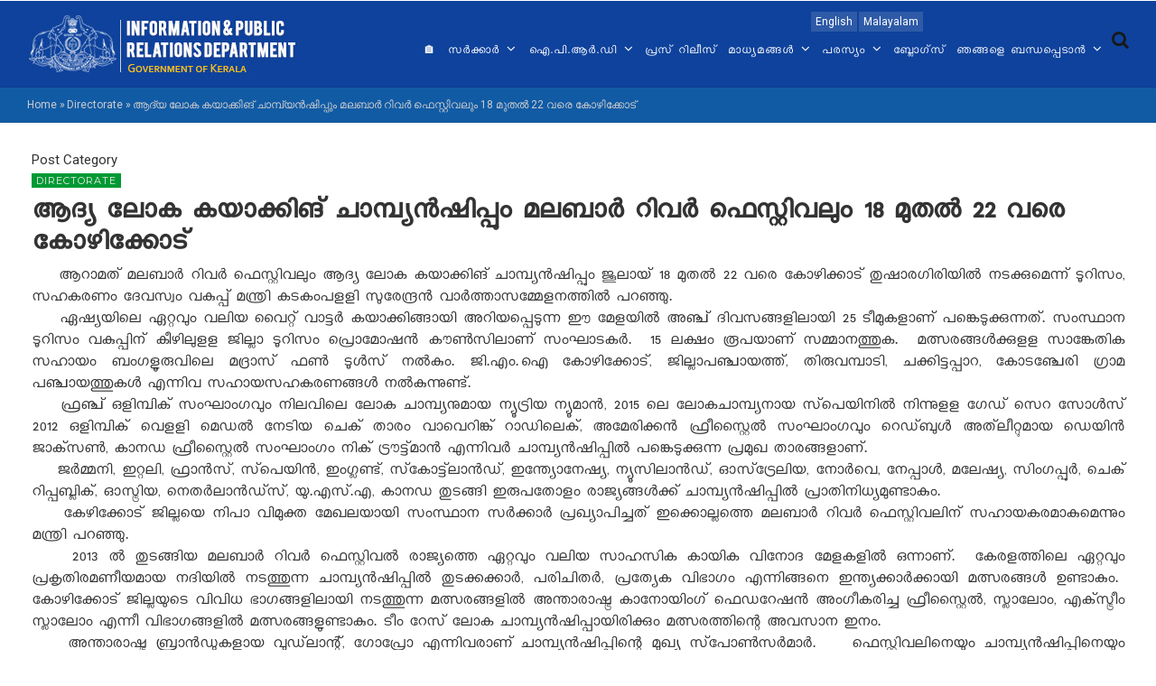

--- FILE ---
content_type: text/html; charset=UTF-8
request_url: https://prd.kerala.gov.in/ml/node/16264
body_size: 9501
content:
<!DOCTYPE html>
<html lang="ml" dir="ltr" prefix="content: http://purl.org/rss/1.0/modules/content/  dc: http://purl.org/dc/terms/  foaf: http://xmlns.com/foaf/0.1/  og: http://ogp.me/ns#  rdfs: http://www.w3.org/2000/01/rdf-schema#  schema: http://schema.org/  sioc: http://rdfs.org/sioc/ns#  sioct: http://rdfs.org/sioc/types#  skos: http://www.w3.org/2004/02/skos/core#  xsd: http://www.w3.org/2001/XMLSchema# ">
  <head> 
    <meta charset="utf-8" />
<script>(function(i,s,o,g,r,a,m){i["GoogleAnalyticsObject"]=r;i[r]=i[r]||function(){(i[r].q=i[r].q||[]).push(arguments)},i[r].l=1*new Date();a=s.createElement(o),m=s.getElementsByTagName(o)[0];a.async=1;a.src=g;m.parentNode.insertBefore(a,m)})(window,document,"script","/sites/default/files/google_analytics/analytics.js?t8qj7z","ga");ga("create", "UA-103783083-5", {"cookieDomain":"auto"});ga("set", "anonymizeIp", true);ga("send", "pageview");</script>
<meta name="Generator" content="Drupal 8 (https://www.drupal.org)" />
<meta name="MobileOptimized" content="width" />
<meta name="HandheldFriendly" content="true" />
<meta name="viewport" content="width=device-width, initial-scale=1.0" />
<link rel="shortcut icon" href="/sites/default/files/favicon_2.ico" type="image/vnd.microsoft.icon" />
<link rel="alternate" hreflang="ml" href="https://prd.kerala.gov.in/ml/node/16264" />
<link rel="canonical" href="/ml/node/16264" />
<link rel="shortlink" href="/ml/node/16264" />

    <title>ആദ്യ ലോക കയാക്കിങ് ചാമ്പ്യന്‍ഷിപ്പും മലബാര്‍ റിവര്‍ ഫെസ്റ്റിവലും  18 മുതല്‍ 22 വരെ കോഴിക്കോട് | I&amp;PRD : Official Website of Information Public Relations Department of Kerala</title>
    <link rel="stylesheet" href="/sites/default/files/css/css_LFtlSLOKOs1yTNkgyNOtAWDQt5kFuekwKXWz3bF6Ehk.css?t8qj7z" media="all" />
<link rel="stylesheet" href="/sites/default/files/css/css_1K1RkVhrcgReB0SDTZi-PzK15MA0Gg25PTZbwMDUj7I.css?t8qj7z" media="all" />
<link rel="stylesheet" href="//fonts.googleapis.com/css?family=Roboto:400,500,700,900" media="all" />
<link rel="stylesheet" href="//fonts.googleapis.com/css?family=Montserrat:400,700" media="all" />
<link rel="stylesheet" href="/sites/default/files/css/css_6KV5-wcFKMEEutCMao8Id-nB-RZZhsPIP7yChwoc_GQ.css?t8qj7z" media="all" />


    <script type="application/json" data-drupal-selector="drupal-settings-json">{"path":{"baseUrl":"\/","scriptPath":null,"pathPrefix":"ml\/","currentPath":"node\/16264","currentPathIsAdmin":false,"isFront":false,"currentLanguage":"ml"},"pluralDelimiter":"\u0003","google_analytics":{"trackOutbound":true,"trackMailto":true,"trackDownload":true,"trackDownloadExtensions":"7z|aac|arc|arj|asf|asx|avi|bin|csv|doc(x|m)?|dot(x|m)?|exe|flv|gif|gz|gzip|hqx|jar|jpe?g|js|mp(2|3|4|e?g)|mov(ie)?|msi|msp|pdf|phps|png|ppt(x|m)?|pot(x|m)?|pps(x|m)?|ppam|sld(x|m)?|thmx|qtm?|ra(m|r)?|sea|sit|tar|tgz|torrent|txt|wav|wma|wmv|wpd|xls(x|m|b)?|xlt(x|m)|xlam|xml|z|zip","trackColorbox":true},"ajaxTrustedUrl":{"\/index.php\/ml\/search\/node":true},"user":{"uid":0,"permissionsHash":"fafb1d704a4b0bcb8985f730134f916a9d2dfa3c756b3912d77a05ade553b6c0"}}</script>

<!--[if lte IE 8]>
<script src="/sites/default/files/js/js_VtafjXmRvoUgAzqzYTA3Wrjkx9wcWhjP0G4ZnnqRamA.js"></script>
<![endif]-->
<script src="/sites/default/files/js/js_jP71NZMUcvwQCCwiV6UVEndEhbtZtwAbCP463whs7Os.js"></script>


    <link rel="stylesheet" href="/themes/gavias_emon/css/customize.css" media="screen" />
    <link rel="stylesheet" href="/themes/gavias_emon/css/custom.css" media="screen" />
    <link rel="stylesheet" href="/themes/gavias_emon/css/update.css" media="screen" />
    
          <style class="gva-custom-css">.mainslider .owl-carousel .owl-item img{text-align:center; width:100%; padding:0px!important;}header.header-v3 .main-menu .gva_menu > li > a:lang(ml){font-family: 'ML-NILA01', sans-serif; font-size: 15px;}.navigation .gva_menu .sub-menu li a:lang(ml){font-family: 'ML-NILA01', sans-serif; font-size: 17px;}header.header-v3 .main-menu .gva_menu > li > a{padding:45px 2px 20px 3px;}.fa-home::before{ content:none;}.views-field-body img:hover{ display:block!important;}.views-field-body img{box-shadow:1px 1px 5px #ececec; padding:5px;}.blog .field-content{ padding:10px; border-bottom:1px solid #ececec; margin-bottom:20px;}.footer-social ul li a i{ font-size:30px!important;}.fa-telegram::before {content: "\f2c6";}.spc{ margin:2px;}</style>
      

    
  </head>
  <body class="layout-no-sidebars not-preloader">

    <a href="#main-content" class="visually-hidden focusable">
      Skip to main content
    </a>
    
      <div class="dialog-off-canvas-main-canvas" data-off-canvas-main-canvas>
    <div class="body-page">
   
    

   <header id="header" class="header-v3">
  
      <div class="topbar">
      <div class="topbar-inner">
        <div class="container">
          <div class="content">  <div>
    <div class="language-switcher-language-url block block-language block-language-blocklanguage-interface no-title" id="block-languageswitcher" role="navigation">
  
    
      <div class="content block-content">
      <ul class="links"><li hreflang="en" data-drupal-link-system-path="node/16264" class="en"><a href="/en/node/16264" class="language-link" hreflang="en" data-drupal-link-system-path="node/16264">English</a></li><li hreflang="ml" data-drupal-link-system-path="node/16264" class="ml is-active"><a href="/ml/node/16264" class="language-link is-active" hreflang="ml" data-drupal-link-system-path="node/16264">Malayalam</a></li></ul>
    </div>
  </div>

  </div>
</div> 
        </div>
      </div>
    </div>
  
            

   <div class="header-main gv-sticky-menu">
      <div class="container">
         <div class="header-main-inner p-relative">
            <div class="row">
              <div class="col-md-2 col-xs-6 branding">
                                    <div>
    <div id="block-gavias-emon-sitebranding" class="margin-top-10 clearfix site-branding block block-system block-system-branding-block no-title">
  
    
     
    <a href="/index.php/ml" title="Home" rel="home" class="site-branding-logo padding-top-20">
      <img src="/sites/default/files/logoprd_4.jpg" alt="Home" />
    </a>  
   
   
  </div>

  </div>

                              </div>

              <div class="col-md-10 col-xs-6 p-static">
                <div class="main-menu">
                    <div class="navigation area-main-menu">
                      <div class="area-inner">
                                                    <div>
    <nav role="navigation" aria-labelledby="block-gavias-emon-mainnavigation-menu" id="block-gavias-emon-mainnavigation" class="block block-menu navigation menu--main">
            
  <h2 class="visually-hidden" id="block-gavias-emon-mainnavigation-menu">Main navigation malayalam</h2>
  

      <div class="content">
       
    
<div class="gva-navigation">

              <ul class="clearfix gva_menu gva_menu_main">
                              
            <li  class="menu-item ">
        <a href="/index.php/ml">
                      <i class="fa fa-home"></i>
                    🏠
            
        </a>
          
              </li>
                          
            <li  class="menu-item menu-item--expanded ">
        <a href="">
                    സർക്കാർ
                      <span class="icaret nav-plus fa fa-angle-down"></span>
            
        </a>
          
                                <ul class="menu sub-menu">
                              
            <li  class="menu-item">
        <a href="/index.php/ml/node/280577">
                    ഗവർണർ
            
        </a>
          
              </li>
                          
            <li  class="menu-item">
        <a href="/index.php/ml/council-of-ministers">
                    മന്ത്രിസഭ
            
        </a>
          
              </li>
                          
            <li  class="menu-item">
        <a href="https://districts.ecourts.gov.in/kerala">
                    ജുഡീഷ്യറി
            
        </a>
          
              </li>
                          
            <li  class="menu-item">
        <a href="http://loksabha.nic.in/">
                    ലോകസഭ അംഗങ്ങൾ
            
        </a>
          
              </li>
                          
            <li  class="menu-item">
        <a href="http://www.niyamasabha.org/codes/members.htm">
                    നിയമസഭ അംഗങ്ങൾ
            
        </a>
          
              </li>
                          
            <li  class="menu-item">
        <a href="http://rajyasabha.nic.in/">
                    രാജ്യസഭ അംഗങ്ങൾ
            
        </a>
          
              </li>
                          
            <li  class="menu-item">
        <a href="http://www.niyamasabha.org/">
                    നിയമസഭ
            
        </a>
          
              </li>
        </ul>
  
              </li>
                          
            <li  class="menu-item menu-item--expanded ">
        <a href="">
                    ഐ.പി.ആർ.ഡി
                      <span class="icaret nav-plus fa fa-angle-down"></span>
            
        </a>
          
                                <ul class="menu sub-menu">
                              
            <li  class="menu-item">
        <a href="/index.php/ml/about-iprd">
                    ഞങ്ങളെ കുറിച്ച്
            
        </a>
          
              </li>
                          
            <li  class="menu-item">
        <a href="/index.php/ml/iprd-directorate">
                    ഡയറക്റ്ററേറ്റ്
            
        </a>
          
              </li>
                          
            <li  class="menu-item">
        <a href="/index.php/ml/%E0%B4%9E%E0%B4%99%E0%B5%8D%E0%B4%99%E0%B4%B3%E0%B5%81%E0%B4%9F%E0%B5%86-%E0%B4%B5%E0%B4%BF%E0%B4%AD%E0%B4%BE%E0%B4%97%E0%B4%99%E0%B5%8D%E0%B4%99%E0%B4%B3%E0%B5%8D%E2%80%8D">
                    വിഭാഗങ്ങൾ
            
        </a>
          
              </li>
                          
            <li  class="menu-item">
        <a href="/index.php/ml/organization">
                    സംഘടന
            
        </a>
          
              </li>
                          
            <li  class="menu-item">
        <a href="/index.php/ml/regional-dd-dio">
                    റീജിയണൽ ഡി.ഡി.മാർ &amp; ഡി.ഐ.ഓമാർ
            
        </a>
          
              </li>
                          
            <li  class="menu-item">
        <a href="/index.php/ml/officers-on-deputation">
                    ഡെപ്യുട്ടേഷനിലുള്ള ഓഫീസേഴ്സ്
            
        </a>
          
              </li>
        </ul>
  
              </li>
                          
            <li  class="menu-item ">
        <a href="http://www.prd.kerala.gov.in/pressrelease">
                    പ്രസ് റിലീസ്
            
        </a>
          
              </li>
                          
            <li  class="menu-item menu-item--expanded ">
        <a href="">
                    മാധ്യമങ്ങൾ
                      <span class="icaret nav-plus fa fa-angle-down"></span>
            
        </a>
          
                                <ul class="menu sub-menu">
                              
            <li  class="menu-item">
        <a href="/index.php/ml/circulars">
                    സർക്കുലറുകൾ
            
        </a>
          
              </li>
                          
            <li  class="menu-item">
        <a href="/index.php/ml/forms">
                    ഫോമുകൾ
            
        </a>
          
              </li>
                          
            <li  class="menu-item">
        <a href="https://duk.ac.in/iprd/index.php">
                    പുതിയ അക്രെഡിറ്റേഷൻ
            
        </a>
          
              </li>
                          
            <li  class="menu-item">
        <a href="/index.php/ml/orders">
                    ഉത്തരവുകൾ
            
        </a>
          
              </li>
                          
            <li  class="menu-item">
        <a href="/index.php/ml/node/329596">
                    പരസ്യ ഉത്തരവുകൾ
            
        </a>
          
              </li>
                          
            <li  class="menu-item">
        <a href="/index.php/ml/rules">
                    റൂൾസ്
            
        </a>
          
              </li>
                          
            <li  class="menu-item">
        <a href="/index.php/ml/node/294282">
                    പെൻഷൻ പദ്ധതികൾ
            
        </a>
          
              </li>
        </ul>
  
              </li>
                          
            <li  class="menu-item menu-item--expanded ">
        <a href="">
                    പരസ്യം
                      <span class="icaret nav-plus fa fa-angle-down"></span>
            
        </a>
          
                                <ul class="menu sub-menu">
                              
            <li  class="menu-item">
        <a href="/index.php/ml/ad-print">
                    പ്രിന്റ്
            
        </a>
          
              </li>
                          
            <li  class="menu-item">
        <a href="https://www.youtube.com/iprdkerala">
                    വീഡിയോ
            
        </a>
          
              </li>
                          
            <li  class="menu-item">
        <a href="/index.php/ml/ad-audio">
                    ഓഡിയോ
            
        </a>
          
              </li>
        </ul>
  
              </li>
                          
            <li  class="menu-item ">
        <a href="/index.php/ml/blogs">
                    ബ്ലോഗ്സ്
            
        </a>
          
              </li>
                          
            <li  class="menu-item menu-item--expanded ">
        <a href="/index.php/ml/contact">
                    ഞങ്ങളെ ബന്ധപ്പെടാൻ
                      <span class="icaret nav-plus fa fa-angle-down"></span>
            
        </a>
          
                                <ul class="menu sub-menu">
                              
            <li  class="menu-item">
        <a href="/index.php/ml/node/101">
                    വിവരാവകാശം
            
        </a>
          
              </li>
                          
            <li  class="menu-item">
        <a href="/index.php/ml/node/201142">
                    2005-ലെ വിവരാവകാശ നിയമത്തിന്റെ സെക്ഷൻ 4(1) പ്രകാരമുള്ള രേഖകൾ
            
        </a>
          
              </li>
        </ul>
  
              </li>
        </ul>
  


</div>

<div id="menu-bar" class="menu-bar">
  <span class="one"></span>
  <span class="two"></span>
  <span class="three"></span>
</div>
  </div>
</nav>

  </div>

                          
                                                     <div class="gva-search-region search-region">
                              <span class="icon"><i class="fa fa-search"></i></span>
                              <div class="search-content">  
                                  <div>
    <div class="search-block-form block block-search container-inline" data-drupal-selector="search-block-form" id="block-gavias-emon-searchform" role="search">
  
    
    <div class="content container-inline">
        <form action="/index.php/ml/search/node" method="get" id="search-block-form" accept-charset="UTF-8" class="search-form search-block-form">
  <div class="js-form-item form-item js-form-type-search form-item-keys js-form-item-keys form-no-label">
      <label for="edit-keys" class="visually-hidden">Search</label>
        <input title="Enter the terms you wish to search for." data-drupal-selector="edit-keys" type="search" id="edit-keys" name="keys" value="" size="15" maxlength="128" class="form-search" />

        </div>
<div data-drupal-selector="edit-actions" class="form-actions js-form-wrapper form-wrapper" id="edit-actions"><input class="search-form__submit button js-form-submit form-submit" data-drupal-selector="edit-submit" type="submit" id="edit-submit" value="Search" />
</div>

</form>

  
  </div>
</div>

  </div>

                              </div>  
                            </div>
                                               </div>
                   </div>
                </div> 
              </div>
            </div>
         </div>
      </div>
   </div>
</header>
	
   		<div class="breadcrumbs">
			<div class="container">
				<div class="content-inner">
					  <div>
    <div id="block-gavias-emon-breadcrumbs" class="block block-system block-system-breadcrumb-block no-title">
  
    
      <div class="content block-content">
      
  <nav class="breadcrumb" role="navigation" aria-labelledby="system-breadcrumb">
    <h2 id="system-breadcrumb" class="visually-hidden">Breadcrumb</h2>
    <ol>
      
                <li>
                  <a href="/ml">Home</a>
                          <span class="">&raquo;</span>
          
      </li>
                <li>
                  <a href="/ml/taxonomy/term/7">Directorate</a>
                          <span class="">&raquo;</span>
          
      </li>
                <li>
                  
                  
      </li>
                <li>
                  ആദ്യ ലോക കയാക്കിങ് ചാമ്പ്യന്‍ഷിപ്പും മലബാര്‍ റിവര്‍ ഫെസ്റ്റിവലും  18 മുതല്‍ 22 വരെ കോഴിക്കോട്
                  
      </li>
    
      <li></li>
    </ol>
  </nav>

    </div>
  </div>

  </div>

				</div>	
			</div> 
		</div>
		

	<div role="main" class="main main-page">
		
		<div class="clearfix"></div>
		<div class="slideshow_content area">
			
		</div>
		
					<div class="help">
				<div class="container">
					<div class="content-inner">
						  <div>
    

  </div>

					</div>
				</div>
			</div>
		
				
		<div class="clearfix"></div>
			<div class="clearfix"></div>
		<div id="content" class="content content-full">
			<div class="container">
				<div class="content-main-inner">
					<div class="row">
						
												 

						<div id="page-main-content" class="main-content col-md-12 col-xs-12">

							<div class="main-content-inner">
								
								
																	<div class="content-main">
										  <div>
    <div id="block-gavias-emon-content" class="block block-system block-system-main-block no-title">
  
    
      <div class="content block-content">
      
<!-- Start Display article for teaser page -->
<!-- Start Display article for detail page -->

<article data-history-node-id="16264" role="article" about="/ml/node/16264" typeof="schema:Article" class="node node-detail node--type-article node--promoted node--view-mode-full clearfix">
  <div class="post-block">
      
    <div class="post-thumbnail post-standard">
              
        
    </div>

    <div class="post-content">
      <span class="post-categories">
  <div class="field field--name-field-post-category field--type-entity-reference field--label-inline">
    <div class="field__label">Post Category</div>
              <div class="field__item"><a href="/en/directorate" hreflang="en">Directorate</a></div>
          </div>
</span>
      
         <h1 class="post-title"><span property="schema:name">ആദ്യ ലോക കയാക്കിങ് ചാമ്പ്യന്‍ഷിപ്പും മലബാര്‍ റിവര്‍ ഫെസ്റ്റിവലും  18 മുതല്‍ 22 വരെ കോഴിക്കോട്</span>
</h1>
        <span property="schema:name" content="ആദ്യ ലോക കയാക്കിങ് ചാമ്പ്യന്‍ഷിപ്പും മലബാര്‍ റിവര്‍ ഫെസ്റ്റിവലും  18 മുതല്‍ 22 വരെ കോഴിക്കോട്" class="hidden"></span>
         
      <div class="post-meta">
        <span class="post-created"> <span property="schema:dateCreated" content="2018-07-04T15:07:24+00:00">Wed, 07/04/2018 - 20:37</span>
 </span> /
        <span class="post-comment"> 
          <a href="/ml/node/16264/#comments">0 Comments</a>
        </span>
      </div>
      
      
      <div class="node__content clearfix">
        
            <div property="schema:text" class="field field--name-body field--type-text-with-summary field--label-hidden field__item"><p>
    ആറാമത് മലബാര്‍ റിവര്‍ ഫെസ്റ്റിവലും ആദ്യ ലോക കയാക്കിങ് ചാമ്പ്യന്‍ഷിപ്പും ജൂലായ് 18 മുതല്‍ 22 വരെ കോഴിക്കാട് തുഷാരഗിരിയില്‍ നടക്കുമെന്ന് ടൂറിസം, സഹകരണം ദേവസ്വം വകുപ്പ് മന്ത്രി കടകംപളളി സുരേന്ദ്രന്‍ വാര്‍ത്താസമ്മേളനത്തില്‍ പറഞ്ഞു.<br />
    ഏഷ്യയിലെ ഏറ്റവും വലിയ വൈറ്റ് വാട്ടര്‍ കയാക്കിങ്ങായി അറിയപ്പെടുന്ന ഈ മേളയില്‍ അഞ്ച് ദിവസങ്ങളിലായി 25 ടീമുകളാണ് പങ്കെടുക്കുന്നത്. സംസ്ഥാന ടൂറിസം വകുപ്പിന് കീഴിലുളള ജില്ലാ ടൂറിസം പ്രൊമോഷന്‍ കൗണ്‍സിലാണ് സംഘാടകര്‍.  15 ലക്ഷം രൂപയാണ് സമ്മാനത്തുക.  മത്സരങ്ങള്‍ക്കുളള സാങ്കേതിക സഹായം ബംഗളൂരുവിലെ മദ്രാസ് ഫണ്‍ ടൂള്‍സ് നല്‍കും. ജി.എം.ഐ കോഴിക്കോട്, ജില്ലാപഞ്ചായത്ത്, തിരുവമ്പാടി, ചക്കിട്ടപ്പാറ, കോടഞ്ചേരി ഗ്രാമ പഞ്ചായത്തുകള്‍ എന്നിവ സഹായസഹകരണങ്ങള്‍ നല്‍കുന്നുണ്ട്.<br />
    ഫ്രഞ്ച് ഒളിമ്പിക് സംഘാംഗവും നിലവിലെ ലോക ചാമ്പ്യനുമായ ന്യൂട്രിയ ന്യൂമാന്‍, 2015 ലെ ലോകചാമ്പ്യനായ സ്‌പെയിനില്‍ നിന്നുളള ഗേഡ് സെറ സോള്‍സ് 2012 ഒളിമ്പിക് വെളളി മെഡല്‍ നേടിയ ചെക് താരം വാവെറിങ്ക് റാഡിലെക്, അമേരിക്കന്‍ ഫ്രീസ്റ്റൈല്‍ സംഘാംഗവും റെഡ്ബുള്‍ അത്‌ലീറ്റുമായ ഡെയിന്‍ ജാക്‌സണ്‍, കാനഡ ഫ്രീസ്റ്റൈല്‍ സംഘാംഗം നിക് ട്രൗട്ട്മാന്‍ എന്നിവര്‍ ചാമ്പ്യന്‍ഷിപ്പില്‍ പങ്കെടുക്കുന്ന പ്രമുഖ താരങ്ങളാണ്.<br />
    ജര്‍മ്മനി, ഇറ്റലി, ഫ്രാന്‍സ്, സ്‌പെയിന്‍, ഇംഗ്ലണ്ട്, സ്‌കോട്ട്‌ലാന്‍ഡ്, ഇന്ത്യോനേഷ്യ, ന്യൂസിലാന്‍ഡ്, ഓസ്‌ട്രേലിയ, നോര്‍വെ, നേപ്പാള്‍, മലേഷ്യ, സിംഗപ്പൂര്‍, ചെക് റിപ്പബ്ലിക്, ഓസ്ട്രിയ, നെതര്‍ലാന്‍ഡ്‌സ്, യു.എസ്.എ, കാനഡ തുടങ്ങി ഇരുപതോളം രാജ്യങ്ങള്‍ക്ക് ചാമ്പ്യന്‍ഷിപ്പില്‍ പ്രാതിനിധ്യമുണ്ടാകും.<br />
    കേഴിക്കോട് ജില്ലയെ നിപാ വിമുക്ത മേഖലയായി സംസ്ഥാന സര്‍ക്കാര്‍ പ്രഖ്യാപിച്ചത് ഇക്കൊല്ലത്തെ മലബാര്‍ റിവര്‍ ഫെസ്റ്റിവലിന് സഹായകരമാകുമെന്നും മന്ത്രി പറഞ്ഞു. <br />
    2013 ല്‍ തുടങ്ങിയ മലബാര്‍ റിവര്‍ ഫെസ്റ്റിവല്‍ രാജ്യത്തെ ഏറ്റവും വലിയ സാഹസിക കായിക വിനോദ മേളകളില്‍ ഒന്നാണ്.  കേരളത്തിലെ ഏറ്റവും പ്രകൃതിരമണീയമായ നദിയില്‍ നടത്തുന്ന ചാമ്പ്യന്‍ഷിപ്പില്‍ തുടക്കക്കാര്‍, പരിചിതര്‍, പ്രത്യേക വിഭാഗം എന്നിങ്ങനെ ഇന്ത്യക്കാര്‍ക്കായി മത്സരങ്ങള്‍ ഉണ്ടാകും.  കോഴിക്കോട് ജില്ലയുടെ വിവിധ ഭാഗങ്ങളിലായി നടത്തുന്ന മത്സരങ്ങളില്‍ അന്താരാഷ്ട്ര കാനോയിംഗ് ഫെഡറേഷന്‍ അംഗീകരിച്ച ഫ്രീസ്റ്റൈല്‍, സ്ലാലോം, എക്‌സ്ട്രീം സ്ലാലോം എന്നീ വിഭാഗങ്ങളില്‍ മത്സരങ്ങളുണ്ടാകും. ടീം റേസ് ലോക ചാമ്പ്യന്‍ഷിപ്പായിരിക്കും മത്സരത്തിന്റെ അവസാന ഇനം.<br />
    അന്താരാഷ്ട്ര ബ്രാന്‍ഡുകളായ വുഡ്‌ലാന്റ്, ഗോപ്രോ എന്നിവരാണ് ചാമ്പ്യന്‍ഷിപ്പിന്റെ മുഖ്യ സ്‌പോണ്‍സര്‍മാര്‍.    ഫെസ്റ്റിവലിനെയും ചാമ്പ്യന്‍ഷിപ്പിനെയും കുറിച്ചുളള കൂടുതല്‍ വിവരങ്ങള്‍ <a href="http://www.malabarfest.com">www.malabarfest.com</a> ലും <a href="https://www.facebook.com/malabarfestival">https://www.facebook.com/malabarfestival</a> എന്ന ഫേസ് ബുക്ക് പേജിലും.  മാധ്യമസംബന്ധിയായ സംശയങ്ങള്‍ക്ക്: <a href="mailto:info@madrasfuntools.com">info@madrasfuntools.com</a> ടൂറിസം സെക്രട്ടറി റാണി ജോര്‍ജ്, ഡയറക്ടര്‍ പി. ബാലകിരണ്‍ എന്നിവരും പത്രസമ്മേളനത്തില്‍ പങ്കെടുത്തു.<br />
പി.എന്‍.എക്സ്.2779/18</p></div>
      
  <div class="field field--name-field-date field--type-datetime field--label-inline">
    <div class="field__label">date</div>
              <div class="field__item"><time datetime="2018-07-04T12:00:00Z">04-07-2018</time>
</div>
          </div>
<ul class="links inline"><li class="comment-forbidden"><a href="/ml/user/login?destination=/ml/node/16264%23comment-form">Log in</a> to post comments</li></ul>
      </div>
      <div id="node-single-comment">
        
      </div>

    </div>

  </div>

</article>

<!-- End Display article for detail page -->

    </div>
  </div>

  </div>

									</div>
								
															</div>

						</div>

						<!-- Sidebar Left -->
												<!-- End Sidebar Left -->

						<!-- Sidebar Right -->
												<!-- End Sidebar Right -->
						
					</div>
				</div>
			</div>
		</div>

		
				
		
	</div>

	<footer id="footer" class="footer">
  
     
   <div class="footer-center">
      <div class="container">      
         <div class="row">
                          
                                              
              
                                              
              
                                              
              
                 

              
                
                                              
                              <div class="footer-3col col-lg-4 col-md-4 col-md-1 col-xs-12 column">
                    <div>
    <div id="block-informationpublicrelationsdepartment" class="block block-block-content block-block-content77874f54-3f99-4b8c-8394-242b93b27b9d">
  
      <h2 class="block-title" ><span>ഐ&amp;പിആര്‍ഡി</span></h2>
    
      <div class="content block-content">
      
            <div class="field field--name-body field--type-text-with-summary field--label-hidden field__item"><p class="text-align-justify" ml-nila01="" style="font-family: ">സര്‍ക്കാരിന്റെ നയങ്ങള്‍, പദ്ധതികള്‍, പരിപാടികള്‍ സംരംഭങ്ങള്‍, നേട്ടങ്ങള്‍ തുടങ്ങിയവ സംബന്ധിച്ച സമയബന്ധിതവും കാലികവുമായ വിവരങ്ങള്‍ അച്ചടി, ദൃശ്യ, ശ്രാവ്യ, സാമൂഹിക മാധ്യമങ്ങളിലൂടെ ജനങ്ങള്‍ക്കും മാധ്യമങ്ങള്‍ക്കും ലഭ്യമാക്കുന്നതിന് ചുമതലപ്പെടുത്തപ്പെട്ട വകുപ്പ്. പരസ്യപ്രചാരണം, വ്യാപാരമേളകള്‍ എന്നിവയുടെ ചുമതലയ്‌ക്കൊപ്പം ജനങ്ങളുടെ പ്രതികരണങ്ങളും നിര്‍ദ്ദേശങ്ങളും ആവശ്യങ്ങളും ശേഖരിക്കുകയും ആയത് സര്‍ക്കാരിന്റെ ശ്രദ്ധയില്‍കൊണ്ടുവരുകയും ചെയ്യുന്ന ചുമതലയും വകുപ്പിനുണ്ട്.</p>
</div>
      
    </div>
  </div>

  </div>

                </div> 
              
                              <div class="footer-3col col-lg-4 col-md-4 col-md-1 col-xs-12 column">
                    <div>
    <div id="block-contact" class="block block-block-content block-block-content738c26fc-0749-465f-bf7f-4892650744f4">
  
      <h2 class="block-title" ><span>Contact</span></h2>
    
      <div class="content block-content">
      
            <div class="field field--name-body field--type-text-with-summary field--label-hidden field__item"><div class="contact-info">
    <span class="description"> വിവര പൊതുജന സമ്പര്‍ക്ക വകുപ്പ്</span>
 <span class="description">സൗത്ത് ബ്ലോക്ക്,
സര്‍ക്കാര്‍ സെക്രട്ടേറിയറ്റ്,
തിരുവനന്തപുരം-695 001, കേരളം</span>
	<ul class="contact-info"><li><span><i class="fa fa-mobile-phone"></i> 0471-2327782, 2518443</span></li>

	</ul></div></div>
      
    </div>
  </div>

  </div>

                </div> 
              
                              <div class="footer-3col col-lg-4 col-md-4 col-md-1 col-xs-12 column">
                    <div>
    <div id="block-footersociallinks" class="block block-block-content block-block-content303f9401-9078-476f-9bfb-41c6edbbdaa1 no-title">
  
    
      <div class="content block-content">
      
            <div class="field field--name-body field--type-text-with-summary field--label-hidden field__item"><div class="footer-social">
<h5>follow us</h5>

<ul><li><a href="https://www.facebook.com/keralainformation/" target="_blank"><img alt="facebook" data-align="left" data-entity-type="file" data-entity-uuid="7b6ba248-e22e-458f-a509-4c9dcf118b94" src="/sites/default/files/inline-images/facebook.png" /></a></li>
	<li><a href="https://twitter.com/iprdkerala" target="_blank"><img alt="twitter X" data-align="left" data-entity-type="file" data-entity-uuid="1c2fb75b-0e38-4cd7-bb32-efdb020a6c21" src="/sites/default/files/inline-images/twitterx.png" /></a></li>
	<li><a href="https://www.youtube.com/iprdkerala" target="_blank"><img alt="youtube" data-align="left" data-entity-type="file" data-entity-uuid="2e8b1166-b85a-4d31-9895-02c1388d532d" src="/sites/default/files/inline-images/youtube.png" /></a></li>
	<li><a href="https://www.instagram.com/iprdkerala/" target="_blank"><img alt="instagram" data-align="left" data-entity-type="file" data-entity-uuid="995639d1-69c6-4b56-a4b3-32b28b21957b" src="/sites/default/files/inline-images/instagram.png" /></a></li></ul><ul><li><a href="https://www.t.me/keralainformation" target="_blank"><img alt="telegram" data-align="left" data-entity-type="file" data-entity-uuid="9fd42739-712e-4bf2-b47f-04e50cf89b37" src="/sites/default/files/inline-images/telegram.png" /></a></li>
	<li><a href="https://www.threads.net/@iprdkerala" target="_blank"><img alt="Threads" data-entity-type="file" data-entity-uuid="a7b41206-7aa1-41d5-9eae-9f481e0f57af" src="/sites/default/files/inline-images/threads.png" /></a></li>
	<li><a href="https://m.dailyhunt.in/profile/iprdkerala?s=a&amp;ss=pd&amp;uu=0x9bf02a9871a2c6ac" target="_blank"><img alt="daily-hunt" data-align="left" data-entity-type="file" data-entity-uuid="2bf3bee0-bb04-4b4e-a6f9-1c2cddb92d36" src="/sites/default/files/inline-images/daily-hunt.png" /></a></li>
	<li><a href="https://open.spotify.com/show/7n1woPn1BkZWV1TI7EbzHF?si=oLQ3PkUiQbKT08Ro83ib5g&amp;nd=1" target="_blank"><img alt="spotify" data-align="left" data-entity-type="file" data-entity-uuid="3b029345-df57-41c3-9690-1161c24b2321" src="/sites/default/files/inline-images/spotify.png" /></a></li>
</ul></div>
</div>
      
    </div>
  </div>
<div id="block-prdlive" class="block block-block-content block-block-contentda39dbeb-4e89-4771-9b48-b37c05e6a3c9 no-title">
  
    
      <div class="content block-content">
      
            <div class="field field--name-body field--type-text-with-summary field--label-hidden field__item"><div class="footer-social">
<ul><li>
	<div style="display: block; margin-bottom:5px; float:left;"><a href="https://kerala.gov.in/" target="_blank"><img alt="Kerala Gov" data-entity-type="file" data-entity-uuid="b60810b2-e48a-4dcd-8e11-34a7f65a1d91" src="/sites/default/files/inline-images/kerala-gov.png" class="align-left" /></a></div>
	</li>
	<li>
	<div style="display: block; margin-bottom:5px; float:left;"><a href="https://keralacm.gov.in/" target="_blank"><img alt="Kerala CM" data-entity-type="file" data-entity-uuid="c17d63e4-60bb-4b50-8cd6-133556645bd8" src="/sites/default/files/inline-images/kerala-cm.png" class="align-left" /></a></div>
	</li>
	<li>
	<div style="display: block; margin-bottom:5px; float:left;"><a href="http://prdlive.kerala.gov.in/" target="_blank"><img alt="PRD Live" data-entity-type="file" data-entity-uuid="7b0af27b-5fa5-4722-b10d-a1abf29d552a" src="/sites/default/files/inline-images/prd-live_0.png" class="align-left" /></a></div>
	</li>
	<li>
	<div style="display: block; margin-bottom:5px; float:left;"><a href="https://factcheck.kerala.gov.in/" target="_blank"><img alt="Fact Check" data-entity-type="file" data-entity-uuid="3aab3fd0-b28f-4437-89eb-4f98dfa9961d" src="/sites/default/files/inline-images/factcheck.png" class="align-left" /></a></div>
	</li>
</ul><ul><li>
	<div style="display: block; margin-bottom:5px;"><a href="https://keralanews.gov.in/" target="_blank"><img alt="Kerala News" data-entity-type="file" data-entity-uuid="7fd8ba73-b2d5-4d86-a4e0-227435bbed4a" src="/sites/default/files/inline-images/keralanews_0.png" class="align-left" /></a></div>
	</li>
	<li>
	<div style="display: block; margin-bottom:5px;  float:right;"><a href="https://sabarimala.kerala.gov.in" target="_blank"><img alt="Sabarimala" data-entity-type="file" data-entity-uuid="0fc0d78a-4e88-4ab9-b0c7-151374e209b6" height="35" src="/sites/default/files/inline-images/sabarimala24_0.png" width="110" class="align-center" /></a></div>
	</li>
</ul></div>

<p> </p>

<p style="font-size: 15px; width: 150px; text-align: left; float: right;"><a href="http://www.prd.kerala.gov.in/user">- Login</a><br />
 </p>

<p style="font-size: 15px;width: 150px; text-align: left; float: right;"><a href="/sitemap">- Sitemap</a></p>
</div>
      
    </div>
  </div>

  </div>

                </div> 
              
                       </div>   
      </div>
   </div>   

      <div class="copyright">
      <div class="container">
        <div class="copyright-inner">
              <div>
    <div id="block-copyright-2" class="block block-block-content block-block-contentedf539ba-4bd0-49a0-9718-8774ebf7daad no-title">
  
    
      <div class="content block-content">
      
            <div class="field field--name-body field--type-text-with-summary field--label-hidden field__item"><div style="font-size:13px; text-align:center;">പരിപാലനം: വിവര പൊതുജനസമ്പര്‍ക്ക വകുപ്പ്, കേരള സര്‍ക്കാര്‍. രൂപകല്പനയും സാങ്കേതിക സഹായവും: <a href="http://cdit.org">സി-ഡിറ്റ്</a><br />
പകര്‍പ്പവകാശം @ ഐ&amp;പിആര്‍ഡി. എല്ലാ അവകാശങ്ങളും നിക്ഷിപ്തം</div>

<p> </p>
</div>
      
    </div>
  </div>

  </div>

        </div>   
      </div>   
   </div>
 
</footer>


</div>


  </div>

    
    <script src="/sites/default/files/js/js_C0mVuPKoRXGiUBQOKBStny2-5CpoOzTNERv6-sZdMUY.js"></script>

      </body>
</html>
